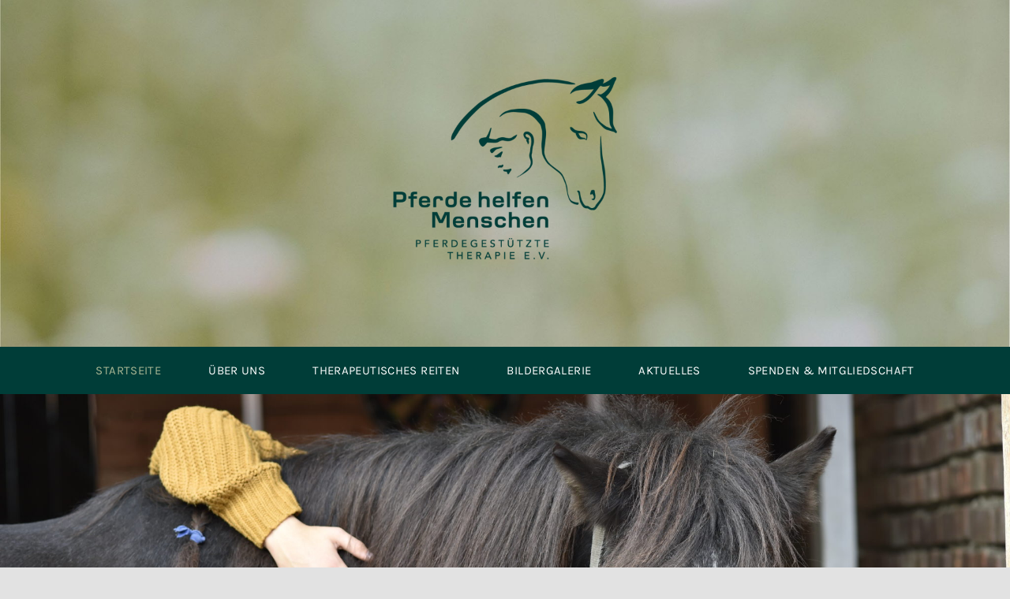

--- FILE ---
content_type: text/html; charset=UTF-8
request_url: https://www.pferdehelfenmenschen.de/
body_size: 9563
content:
<!DOCTYPE html>
<html class="avada-html-layout-wide avada-html-header-position-top avada-is-100-percent-template" lang="de">
<head>
	<meta http-equiv="X-UA-Compatible" content="IE=edge" />
	<meta http-equiv="Content-Type" content="text/html; charset=utf-8"/>
	<meta name="viewport" content="width=device-width, initial-scale=1" />
	<meta name='robots' content='index, follow, max-image-preview:large, max-snippet:-1, max-video-preview:-1' />

	<!-- This site is optimized with the Yoast SEO plugin v21.6 - https://yoast.com/wordpress/plugins/seo/ -->
	<title>Startseite - Pferde helfen Menschen - Pferdegestützte Therapie e.V.</title>
	<link rel="canonical" href="https://www.pferdehelfenmenschen.de/" />
	<meta property="og:locale" content="de_DE" />
	<meta property="og:type" content="website" />
	<meta property="og:title" content="Startseite - Pferde helfen Menschen - Pferdegestützte Therapie e.V." />
	<meta property="og:url" content="https://www.pferdehelfenmenschen.de/" />
	<meta property="og:site_name" content="Pferde helfen Menschen - Pferdegestützte Therapie e.V." />
	<meta property="article:modified_time" content="2025-12-01T09:05:38+00:00" />
	<script type="application/ld+json" class="yoast-schema-graph">{"@context":"https://schema.org","@graph":[{"@type":"WebPage","@id":"https://www.pferdehelfenmenschen.de/","url":"https://www.pferdehelfenmenschen.de/","name":"Startseite - Pferde helfen Menschen - Pferdegestützte Therapie e.V.","isPartOf":{"@id":"https://www.pferdehelfenmenschen.de/#website"},"datePublished":"2023-04-12T21:05:37+00:00","dateModified":"2025-12-01T09:05:38+00:00","breadcrumb":{"@id":"https://www.pferdehelfenmenschen.de/#breadcrumb"},"inLanguage":"de","potentialAction":[{"@type":"ReadAction","target":["https://www.pferdehelfenmenschen.de/"]}]},{"@type":"BreadcrumbList","@id":"https://www.pferdehelfenmenschen.de/#breadcrumb","itemListElement":[{"@type":"ListItem","position":1,"name":"Startseite"}]},{"@type":"WebSite","@id":"https://www.pferdehelfenmenschen.de/#website","url":"https://www.pferdehelfenmenschen.de/","name":"Pferde helfen Menschen - Pferdegestützte Therapie e.V.","description":"","potentialAction":[{"@type":"SearchAction","target":{"@type":"EntryPoint","urlTemplate":"https://www.pferdehelfenmenschen.de/?s={search_term_string}"},"query-input":"required name=search_term_string"}],"inLanguage":"de"}]}</script>
	<!-- / Yoast SEO plugin. -->


<link rel="alternate" type="application/rss+xml" title="Pferde helfen Menschen - Pferdegestützte Therapie e.V. &raquo; Feed" href="https://www.pferdehelfenmenschen.de/feed/" />
<link rel="alternate" type="application/rss+xml" title="Pferde helfen Menschen - Pferdegestützte Therapie e.V. &raquo; Kommentar-Feed" href="https://www.pferdehelfenmenschen.de/comments/feed/" />
					<link rel="shortcut icon" href="https://www.pferdehelfenmenschen.de/wp-content/uploads/Favicon.png" type="image/x-icon" />
		
		
		
				<link rel='stylesheet' id='child-style-css' href='https://www.pferdehelfenmenschen.de/wp-content/themes/Avada-Child-Theme/style.css?ver=6.4.7' type='text/css' media='all' />
<link rel='stylesheet' id='fusion-dynamic-css-css' href='https://www.pferdehelfenmenschen.de/wp-content/uploads/fusion-styles/5d88edaf0bc93a4e8920e32fe721295d.min.css?ver=3.9.2' type='text/css' media='all' />
<link rel="https://api.w.org/" href="https://www.pferdehelfenmenschen.de/wp-json/" /><link rel="alternate" type="application/json" href="https://www.pferdehelfenmenschen.de/wp-json/wp/v2/pages/826" /><link rel="EditURI" type="application/rsd+xml" title="RSD" href="https://www.pferdehelfenmenschen.de/xmlrpc.php?rsd" />
<meta name="generator" content="WordPress 6.4.7" />
<link rel='shortlink' href='https://www.pferdehelfenmenschen.de/' />
<link rel="alternate" type="application/json+oembed" href="https://www.pferdehelfenmenschen.de/wp-json/oembed/1.0/embed?url=https%3A%2F%2Fwww.pferdehelfenmenschen.de%2F" />
<link rel="alternate" type="text/xml+oembed" href="https://www.pferdehelfenmenschen.de/wp-json/oembed/1.0/embed?url=https%3A%2F%2Fwww.pferdehelfenmenschen.de%2F&#038;format=xml" />
<link rel="preload" href="https://www.pferdehelfenmenschen.de/wp-content/themes/Avada/includes/lib/assets/fonts/icomoon/awb-icons.woff" as="font" type="font/woff" crossorigin><link rel="preload" href="//www.pferdehelfenmenschen.de/wp-content/themes/Avada/includes/lib/assets/fonts/fontawesome/webfonts/fa-brands-400.woff2" as="font" type="font/woff2" crossorigin><link rel="preload" href="//www.pferdehelfenmenschen.de/wp-content/themes/Avada/includes/lib/assets/fonts/fontawesome/webfonts/fa-regular-400.woff2" as="font" type="font/woff2" crossorigin><link rel="preload" href="//www.pferdehelfenmenschen.de/wp-content/themes/Avada/includes/lib/assets/fonts/fontawesome/webfonts/fa-solid-900.woff2" as="font" type="font/woff2" crossorigin><link rel="preload" href="https://www.pferdehelfenmenschen.de/wp-content/uploads/fusion-icons/Avada-Winery-v1.0/fonts/Avada-Winery.ttf?w6zom3" as="font" type="font/ttf" crossorigin><style type="text/css" id="css-fb-visibility">@media screen and (max-width: 640px){.fusion-no-small-visibility{display:none !important;}body .sm-text-align-center{text-align:center !important;}body .sm-text-align-left{text-align:left !important;}body .sm-text-align-right{text-align:right !important;}body .sm-flex-align-center{justify-content:center !important;}body .sm-flex-align-flex-start{justify-content:flex-start !important;}body .sm-flex-align-flex-end{justify-content:flex-end !important;}body .sm-mx-auto{margin-left:auto !important;margin-right:auto !important;}body .sm-ml-auto{margin-left:auto !important;}body .sm-mr-auto{margin-right:auto !important;}body .fusion-absolute-position-small{position:absolute;top:auto;width:100%;}.awb-sticky.awb-sticky-small{ position: sticky; top: var(--awb-sticky-offset,0); }}@media screen and (min-width: 641px) and (max-width: 1024px){.fusion-no-medium-visibility{display:none !important;}body .md-text-align-center{text-align:center !important;}body .md-text-align-left{text-align:left !important;}body .md-text-align-right{text-align:right !important;}body .md-flex-align-center{justify-content:center !important;}body .md-flex-align-flex-start{justify-content:flex-start !important;}body .md-flex-align-flex-end{justify-content:flex-end !important;}body .md-mx-auto{margin-left:auto !important;margin-right:auto !important;}body .md-ml-auto{margin-left:auto !important;}body .md-mr-auto{margin-right:auto !important;}body .fusion-absolute-position-medium{position:absolute;top:auto;width:100%;}.awb-sticky.awb-sticky-medium{ position: sticky; top: var(--awb-sticky-offset,0); }}@media screen and (min-width: 1025px){.fusion-no-large-visibility{display:none !important;}body .lg-text-align-center{text-align:center !important;}body .lg-text-align-left{text-align:left !important;}body .lg-text-align-right{text-align:right !important;}body .lg-flex-align-center{justify-content:center !important;}body .lg-flex-align-flex-start{justify-content:flex-start !important;}body .lg-flex-align-flex-end{justify-content:flex-end !important;}body .lg-mx-auto{margin-left:auto !important;margin-right:auto !important;}body .lg-ml-auto{margin-left:auto !important;}body .lg-mr-auto{margin-right:auto !important;}body .fusion-absolute-position-large{position:absolute;top:auto;width:100%;}.awb-sticky.awb-sticky-large{ position: sticky; top: var(--awb-sticky-offset,0); }}</style><style type="text/css">.recentcomments a{display:inline !important;padding:0 !important;margin:0 !important;}</style>		<script type="text/javascript">
			var doc = document.documentElement;
			doc.setAttribute( 'data-useragent', navigator.userAgent );
		</script>
		
	</head>

<body class="home page-template page-template-100-width page-template-100-width-php page page-id-826 fusion-image-hovers fusion-pagination-sizing fusion-button_type-flat fusion-button_span-no fusion-button_gradient-linear avada-image-rollover-circle-yes avada-image-rollover-no fusion-body ltr fusion-sticky-header no-tablet-sticky-header no-mobile-sticky-header no-mobile-slidingbar no-mobile-totop fusion-disable-outline fusion-sub-menu-fade mobile-logo-pos-left layout-wide-mode avada-has-boxed-modal-shadow- layout-scroll-offset-full avada-has-zero-margin-offset-top fusion-top-header menu-text-align-center mobile-menu-design-classic fusion-show-pagination-text fusion-header-layout-v3 avada-responsive avada-footer-fx-none avada-menu-highlight-style-bar fusion-search-form-clean fusion-main-menu-search-overlay fusion-avatar-circle avada-dropdown-styles avada-blog-layout-large avada-blog-archive-layout-large avada-header-shadow-no avada-menu-icon-position-left avada-has-megamenu-shadow avada-has-main-nav-search-icon avada-has-breadcrumb-mobile-hidden avada-has-titlebar-hide avada-header-border-color-full-transparent avada-has-transparent-timeline_color avada-has-pagination-width_height avada-flyout-menu-direction-fade avada-ec-views-v1" data-awb-post-id="826">
		<a class="skip-link screen-reader-text" href="#content">Zum Inhalt springen</a>

	<div id="boxed-wrapper">
		
		<div id="wrapper" class="fusion-wrapper">
			<div id="home" style="position:relative;top:-1px;"></div>
												<div class="fusion-tb-header"><div class="fusion-fullwidth fullwidth-box fusion-builder-row-1 fusion-flex-container has-pattern-background has-mask-background fusion-parallax-none nonhundred-percent-fullwidth non-hundred-percent-height-scrolling lazyload" style="--awb-border-radius-top-left:0px;--awb-border-radius-top-right:0px;--awb-border-radius-bottom-right:0px;--awb-border-radius-bottom-left:0px;--awb-padding-top:20px;--awb-padding-bottom:20px;--awb-padding-top-small:15px;--awb-padding-bottom-small:15px;--awb-background-color:var(--awb-color6);--awb-background-size:cover;" data-bg="https://www.pferdehelfenmenschen.de/wp-content/uploads/hintergrund.jpg" ><div class="fusion-builder-row fusion-row fusion-flex-align-items-center fusion-flex-justify-content-center" style="max-width:1248px;margin-left: calc(-4% / 2 );margin-right: calc(-4% / 2 );"><div class="fusion-layout-column fusion_builder_column fusion-builder-column-0 fusion-flex-column fusion-no-small-visibility" style="--awb-bg-size:cover;--awb-width-large:8%;--awb-margin-top-large:0px;--awb-spacing-right-large:24%;--awb-margin-bottom-large:0px;--awb-spacing-left-large:24%;--awb-width-medium:8%;--awb-order-medium:0;--awb-spacing-right-medium:24%;--awb-spacing-left-medium:24%;--awb-width-small:100%;--awb-order-small:0;--awb-spacing-right-small:1.92%;--awb-spacing-left-small:1.92%;"><div class="fusion-column-wrapper fusion-column-has-shadow fusion-flex-justify-content-flex-start fusion-content-layout-column"></div></div><div class="fusion-layout-column fusion_builder_column fusion-builder-column-1 fusion-flex-column" style="--awb-bg-size:cover;--awb-width-large:84%;--awb-margin-top-large:0px;--awb-spacing-right-large:2.2857142857143%;--awb-margin-bottom-large:0px;--awb-spacing-left-large:2.2857142857143%;--awb-width-medium:84%;--awb-order-medium:0;--awb-spacing-right-medium:2.2857142857143%;--awb-spacing-left-medium:2.2857142857143%;--awb-width-small:60%;--awb-order-small:1;--awb-spacing-right-small:3.2%;--awb-spacing-left-small:3.2%;"><div class="fusion-column-wrapper fusion-column-has-shadow fusion-flex-justify-content-flex-start fusion-content-layout-column"><div class="fusion-image-element sm-text-align-left" style="text-align:center;--awb-max-width:400px;--awb-caption-title-size:var(--h2_typography-font-size);--awb-caption-title-transform:var(--h2_typography-text-transform);--awb-caption-title-line-height:var(--h2_typography-line-height);--awb-caption-title-letter-spacing:var(--h2_typography-letter-spacing);"><span class=" fusion-imageframe imageframe-none imageframe-1 hover-type-none"><a class="fusion-no-lightbox" href="https://www.pferdehelfenmenschen.de/" target="_self" aria-label="PferdeHelfenMenschen_Logo_Dunkelgruen_web"><img fetchpriority="high" decoding="async" width="1241" height="1241" src="https://www.pferdehelfenmenschen.de/wp-content/uploads/PferdeHelfenMenschen_Logo_Dunkelgruen_web.png" alt class="img-responsive wp-image-749 disable-lazyload" srcset="https://www.pferdehelfenmenschen.de/wp-content/uploads/PferdeHelfenMenschen_Logo_Dunkelgruen_web-200x200.png 200w, https://www.pferdehelfenmenschen.de/wp-content/uploads/PferdeHelfenMenschen_Logo_Dunkelgruen_web-400x400.png 400w, https://www.pferdehelfenmenschen.de/wp-content/uploads/PferdeHelfenMenschen_Logo_Dunkelgruen_web-600x600.png 600w, https://www.pferdehelfenmenschen.de/wp-content/uploads/PferdeHelfenMenschen_Logo_Dunkelgruen_web-800x800.png 800w, https://www.pferdehelfenmenschen.de/wp-content/uploads/PferdeHelfenMenschen_Logo_Dunkelgruen_web-1200x1200.png 1200w, https://www.pferdehelfenmenschen.de/wp-content/uploads/PferdeHelfenMenschen_Logo_Dunkelgruen_web.png 1241w" sizes="(max-width: 640px) 100vw, 1200px" /></a></span></div></div></div><div class="fusion-layout-column fusion_builder_column fusion-builder-column-2 fusion_builder_column_1_1 1_1 fusion-flex-column fusion-no-medium-visibility fusion-no-large-visibility" style="--awb-bg-size:cover;--awb-width-large:100%;--awb-margin-top-large:0px;--awb-spacing-right-large:1.92%;--awb-margin-bottom-large:0px;--awb-spacing-left-large:1.92%;--awb-width-medium:100%;--awb-order-medium:0;--awb-spacing-right-medium:1.92%;--awb-spacing-left-medium:1.92%;--awb-width-small:40%;--awb-order-small:3;--awb-spacing-right-small:4.8%;--awb-spacing-left-small:4.8%;"><div class="fusion-column-wrapper fusion-column-has-shadow fusion-flex-justify-content-flex-start fusion-content-layout-column"><nav class="awb-menu awb-menu_row awb-menu_em-hover mobile-mode-collapse-to-button awb-menu_icons-left awb-menu_dc-no mobile-trigger-fullwidth-off awb-menu_mobile-toggle awb-menu_indent-left mobile-size-full-absolute loading mega-menu-loading awb-menu_desktop awb-menu_dropdown awb-menu_expand-right awb-menu_transition-fade" style="--awb-font-size:15px;--awb-margin-top:60px;--awb-text-transform:var(--awb-typography3-text-transform);--awb-gap:60px;--awb-justify-content:center;--awb-color:var(--awb-color1);--awb-letter-spacing:0.025em;--awb-active-color:var(--awb-color4);--awb-submenu-color:var(--awb-color1);--awb-submenu-bg:var(--awb-color8);--awb-submenu-active-bg:var(--awb-color6);--awb-submenu-active-color:var(--awb-color4);--awb-submenu-font-size:13px;--awb-submenu-text-transform:uppercase;--awb-main-justify-content:flex-start;--awb-mobile-nav-button-align-hor:flex-end;--awb-mobile-bg:var(--awb-color8);--awb-mobile-color:var(--awb-color1);--awb-mobile-active-bg:var(--awb-color4);--awb-mobile-active-color:var(--awb-color1);--awb-mobile-trigger-font-size:28px;--awb-mobile-trigger-color:var(--awb-color1);--awb-mobile-trigger-background-color:rgba(255,255,255,0);--awb-mobile-nav-trigger-bottom-margin:35px;--awb-mobile-justify:flex-start;--awb-mobile-caret-left:auto;--awb-mobile-caret-right:0;--awb-fusion-font-family-typography:var(--awb-typography3-font-family);--awb-fusion-font-weight-typography:var(--awb-typography3-font-weight);--awb-fusion-font-style-typography:var(--awb-typography3-font-style);--awb-fusion-font-family-submenu-typography:inherit;--awb-fusion-font-style-submenu-typography:normal;--awb-fusion-font-weight-submenu-typography:400;--awb-fusion-font-family-mobile-typography:inherit;--awb-fusion-font-style-mobile-typography:normal;--awb-fusion-font-weight-mobile-typography:400;" aria-label="Menu" data-breakpoint="640" data-count="0" data-transition-type="fade" data-transition-time="300"><button type="button" class="awb-menu__m-toggle awb-menu__m-toggle_no-text" aria-expanded="false" aria-controls="menu-hauptmenu"><span class="awb-menu__m-toggle-inner"><span class="collapsed-nav-text"><span class="screen-reader-text">Toggle Navigation</span></span><span class="awb-menu__m-collapse-icon awb-menu__m-collapse-icon_no-text"><span class="awb-menu__m-collapse-icon-open awb-menu__m-collapse-icon-open_no-text winerybars-solid"></span><span class="awb-menu__m-collapse-icon-close awb-menu__m-collapse-icon-close_no-text winerytimes-solid"></span></span></span></button><ul id="menu-hauptmenu" class="fusion-menu awb-menu__main-ul awb-menu__main-ul_row"><li  id="menu-item-828"  class="menu-item menu-item-type-post_type menu-item-object-page menu-item-home current-menu-item page_item page-item-826 current_page_item menu-item-828 awb-menu__li awb-menu__main-li awb-menu__main-li_regular"  data-item-id="828"><span class="awb-menu__main-background-default awb-menu__main-background-default_fade"></span><span class="awb-menu__main-background-active awb-menu__main-background-active_fade"></span><a  href="https://www.pferdehelfenmenschen.de/" class="awb-menu__main-a awb-menu__main-a_regular"><span class="menu-text">Startseite</span></a></li><li  id="menu-item-856"  class="menu-item menu-item-type-post_type menu-item-object-page menu-item-has-children menu-item-856 awb-menu__li awb-menu__main-li awb-menu__main-li_regular"  data-item-id="856"><span class="awb-menu__main-background-default awb-menu__main-background-default_fade"></span><span class="awb-menu__main-background-active awb-menu__main-background-active_fade"></span><a  href="https://www.pferdehelfenmenschen.de/ueber-uns/" class="awb-menu__main-a awb-menu__main-a_regular"><span class="menu-text">Über uns</span><span class="awb-menu__open-nav-submenu-hover"></span></a><button type="button" aria-label="Open submenu of Über uns" aria-expanded="false" class="awb-menu__open-nav-submenu_mobile awb-menu__open-nav-submenu_main"></button><ul class="awb-menu__sub-ul awb-menu__sub-ul_main"><li  id="menu-item-916"  class="menu-item menu-item-type-custom menu-item-object-custom menu-item-916 awb-menu__li awb-menu__sub-li" ><a  href="https://www.pferdehelfenmenschen.de/ueber-uns/#verein" class="awb-menu__sub-a"><span>Der Verein</span></a></li><li  id="menu-item-917"  class="menu-item menu-item-type-custom menu-item-object-custom menu-item-917 awb-menu__li awb-menu__sub-li" ><a  href="https://www.pferdehelfenmenschen.de/ueber-uns/#vorstandschaft" class="awb-menu__sub-a"><span>Vorstandschaft</span></a></li><li  id="menu-item-918"  class="menu-item menu-item-type-custom menu-item-object-custom menu-item-918 awb-menu__li awb-menu__sub-li" ><a  href="https://www.pferdehelfenmenschen.de/ueber-uns/#therapeuten" class="awb-menu__sub-a"><span>Therapeuten</span></a></li></ul></li><li  id="menu-item-790"  class="menu-item menu-item-type-post_type menu-item-object-page menu-item-has-children menu-item-790 awb-menu__li awb-menu__main-li awb-menu__main-li_regular"  data-item-id="790"><span class="awb-menu__main-background-default awb-menu__main-background-default_fade"></span><span class="awb-menu__main-background-active awb-menu__main-background-active_fade"></span><a  href="https://www.pferdehelfenmenschen.de/therapeutisches-reiten/" class="awb-menu__main-a awb-menu__main-a_regular"><span class="menu-text">Therapeutisches Reiten</span><span class="awb-menu__open-nav-submenu-hover"></span></a><button type="button" aria-label="Open submenu of Therapeutisches Reiten" aria-expanded="false" class="awb-menu__open-nav-submenu_mobile awb-menu__open-nav-submenu_main"></button><ul class="awb-menu__sub-ul awb-menu__sub-ul_main"><li  id="menu-item-919"  class="menu-item menu-item-type-custom menu-item-object-custom menu-item-919 awb-menu__li awb-menu__sub-li" ><a  href="https://www.pferdehelfenmenschen.de/therapeutisches-reiten/#hippotherapie" class="awb-menu__sub-a"><span>Hippotherapie</span></a></li><li  id="menu-item-920"  class="menu-item menu-item-type-custom menu-item-object-custom menu-item-920 awb-menu__li awb-menu__sub-li" ><a  href="https://www.pferdehelfenmenschen.de/therapeutisches-reiten/#voltigieren" class="awb-menu__sub-a"><span>Heilpädagogisches Reiten und Voltigieren</span></a></li><li  id="menu-item-921"  class="menu-item menu-item-type-custom menu-item-object-custom menu-item-921 awb-menu__li awb-menu__sub-li" ><a  href="https://www.pferdehelfenmenschen.de/therapeutisches-reiten/#begleiten-mit-pferd" class="awb-menu__sub-a"><span>Heilpädagogisches Begleiten mit dem Pferd</span></a></li><li  id="menu-item-922"  class="menu-item menu-item-type-custom menu-item-object-custom menu-item-922 awb-menu__li awb-menu__sub-li" ><a  href="https://www.pferdehelfenmenschen.de/therapeutisches-reiten/#behindertenreitsport" class="awb-menu__sub-a"><span>Behindertenreitsport</span></a></li></ul></li><li  id="menu-item-789"  class="menu-item menu-item-type-post_type menu-item-object-page menu-item-789 awb-menu__li awb-menu__main-li awb-menu__main-li_regular"  data-item-id="789"><span class="awb-menu__main-background-default awb-menu__main-background-default_fade"></span><span class="awb-menu__main-background-active awb-menu__main-background-active_fade"></span><a  href="https://www.pferdehelfenmenschen.de/bildergalerie/" class="awb-menu__main-a awb-menu__main-a_regular"><span class="menu-text">Bildergalerie</span></a></li><li  id="menu-item-1009"  class="menu-item menu-item-type-post_type menu-item-object-page menu-item-has-children menu-item-1009 awb-menu__li awb-menu__main-li awb-menu__main-li_regular"  data-item-id="1009"><span class="awb-menu__main-background-default awb-menu__main-background-default_fade"></span><span class="awb-menu__main-background-active awb-menu__main-background-active_fade"></span><a  href="https://www.pferdehelfenmenschen.de/aktuelles/" class="awb-menu__main-a awb-menu__main-a_regular"><span class="menu-text">Aktuelles</span><span class="awb-menu__open-nav-submenu-hover"></span></a><button type="button" aria-label="Open submenu of Aktuelles" aria-expanded="false" class="awb-menu__open-nav-submenu_mobile awb-menu__open-nav-submenu_main"></button><ul class="awb-menu__sub-ul awb-menu__sub-ul_main"><li  id="menu-item-1010"  class="menu-item menu-item-type-taxonomy menu-item-object-category menu-item-1010 awb-menu__li awb-menu__sub-li" ><a  href="https://www.pferdehelfenmenschen.de/kategorie/allgemein/" class="awb-menu__sub-a"><span>Allgemein</span></a></li><li  id="menu-item-1011"  class="menu-item menu-item-type-taxonomy menu-item-object-category menu-item-1011 awb-menu__li awb-menu__sub-li" ><a  href="https://www.pferdehelfenmenschen.de/kategorie/presse/" class="awb-menu__sub-a"><span>Presse</span></a></li><li  id="menu-item-1012"  class="menu-item menu-item-type-taxonomy menu-item-object-category menu-item-1012 awb-menu__li awb-menu__sub-li" ><a  href="https://www.pferdehelfenmenschen.de/kategorie/projekte/" class="awb-menu__sub-a"><span>Projekte</span></a></li></ul></li><li  id="menu-item-798"  class="menu-item menu-item-type-post_type menu-item-object-page menu-item-798 awb-menu__li awb-menu__main-li awb-menu__main-li_regular"  data-item-id="798"><span class="awb-menu__main-background-default awb-menu__main-background-default_fade"></span><span class="awb-menu__main-background-active awb-menu__main-background-active_fade"></span><a  href="https://www.pferdehelfenmenschen.de/spenden-mitgliedschaft/" class="awb-menu__main-a awb-menu__main-a_regular"><span class="menu-text">Spenden &#038; Mitgliedschaft</span></a></li></ul></nav></div></div><div class="fusion-layout-column fusion_builder_column fusion-builder-column-3 fusion-flex-column fusion-no-small-visibility" style="--awb-bg-size:cover;--awb-width-large:8%;--awb-margin-top-large:0px;--awb-spacing-right-large:24%;--awb-margin-bottom-large:0px;--awb-spacing-left-large:24%;--awb-width-medium:8%;--awb-order-medium:0;--awb-spacing-right-medium:24%;--awb-spacing-left-medium:24%;--awb-width-small:100%;--awb-order-small:0;--awb-spacing-right-small:1.92%;--awb-spacing-left-small:1.92%;"><div class="fusion-column-wrapper fusion-column-has-shadow fusion-flex-justify-content-flex-start fusion-content-layout-column"></div></div></div></div><div class="fusion-fullwidth fullwidth-box fusion-builder-row-2 fusion-flex-container has-pattern-background has-mask-background nonhundred-percent-fullwidth non-hundred-percent-height-scrolling fusion-no-small-visibility fusion-custom-z-index" style="--awb-border-radius-top-left:0px;--awb-border-radius-top-right:0px;--awb-border-radius-bottom-right:0px;--awb-border-radius-bottom-left:0px;--awb-z-index:509;--awb-background-color:var(--awb-color8);" ><div class="fusion-builder-row fusion-row fusion-flex-align-items-flex-start" style="max-width:1248px;margin-left: calc(-4% / 2 );margin-right: calc(-4% / 2 );"><div class="fusion-layout-column fusion_builder_column fusion-builder-column-4 fusion_builder_column_1_1 1_1 fusion-flex-column" style="--awb-bg-size:cover;--awb-width-large:100%;--awb-margin-top-large:0px;--awb-spacing-right-large:1.92%;--awb-margin-bottom-large:0px;--awb-spacing-left-large:1.92%;--awb-width-medium:100%;--awb-order-medium:0;--awb-spacing-right-medium:1.92%;--awb-spacing-left-medium:1.92%;--awb-width-small:100%;--awb-order-small:0;--awb-spacing-right-small:1.92%;--awb-spacing-left-small:1.92%;"><div class="fusion-column-wrapper fusion-column-has-shadow fusion-flex-justify-content-flex-start fusion-content-layout-column"><nav class="awb-menu awb-menu_row awb-menu_em-hover mobile-mode-collapse-to-button awb-menu_icons-left awb-menu_dc-no mobile-trigger-fullwidth-off awb-menu_mobile-toggle awb-menu_indent-left mobile-size-full-absolute loading mega-menu-loading awb-menu_desktop awb-menu_dropdown awb-menu_expand-right awb-menu_transition-fade" style="--awb-font-size:15px;--awb-text-transform:var(--awb-typography3-text-transform);--awb-gap:60px;--awb-justify-content:center;--awb-color:var(--awb-color1);--awb-letter-spacing:0.025em;--awb-active-color:var(--awb-color4);--awb-submenu-color:var(--awb-color1);--awb-submenu-bg:var(--awb-color8);--awb-submenu-active-bg:var(--awb-color8);--awb-submenu-active-color:var(--awb-color4);--awb-submenu-font-size:13px;--awb-submenu-text-transform:uppercase;--awb-main-justify-content:flex-start;--awb-mobile-nav-button-align-hor:flex-end;--awb-mobile-bg:var(--awb-color8);--awb-mobile-color:var(--awb-color1);--awb-mobile-active-bg:var(--awb-color4);--awb-mobile-active-color:var(--awb-color1);--awb-mobile-trigger-font-size:22px;--awb-trigger-padding-top:40px;--awb-trigger-padding-bottom:40px;--awb-mobile-trigger-color:var(--awb-color1);--awb-mobile-trigger-background-color:rgba(255,255,255,0);--awb-mobile-justify:flex-start;--awb-mobile-caret-left:auto;--awb-mobile-caret-right:0;--awb-fusion-font-family-typography:var(--awb-typography3-font-family);--awb-fusion-font-weight-typography:var(--awb-typography3-font-weight);--awb-fusion-font-style-typography:var(--awb-typography3-font-style);--awb-fusion-font-family-submenu-typography:inherit;--awb-fusion-font-style-submenu-typography:normal;--awb-fusion-font-weight-submenu-typography:400;--awb-fusion-font-family-mobile-typography:inherit;--awb-fusion-font-style-mobile-typography:normal;--awb-fusion-font-weight-mobile-typography:400;" aria-label="Menu" data-breakpoint="640" data-count="1" data-transition-type="fade" data-transition-time="300"><button type="button" class="awb-menu__m-toggle awb-menu__m-toggle_no-text" aria-expanded="false" aria-controls="menu-hauptmenu"><span class="awb-menu__m-toggle-inner"><span class="collapsed-nav-text"><span class="screen-reader-text">Toggle Navigation</span></span><span class="awb-menu__m-collapse-icon awb-menu__m-collapse-icon_no-text"><span class="awb-menu__m-collapse-icon-open awb-menu__m-collapse-icon-open_no-text winerybars-solid"></span><span class="awb-menu__m-collapse-icon-close awb-menu__m-collapse-icon-close_no-text winerytimes-solid"></span></span></span></button><ul id="menu-hauptmenu-1" class="fusion-menu awb-menu__main-ul awb-menu__main-ul_row"><li   class="menu-item menu-item-type-post_type menu-item-object-page menu-item-home current-menu-item page_item page-item-826 current_page_item menu-item-828 awb-menu__li awb-menu__main-li awb-menu__main-li_regular"  data-item-id="828"><span class="awb-menu__main-background-default awb-menu__main-background-default_fade"></span><span class="awb-menu__main-background-active awb-menu__main-background-active_fade"></span><a  href="https://www.pferdehelfenmenschen.de/" class="awb-menu__main-a awb-menu__main-a_regular"><span class="menu-text">Startseite</span></a></li><li   class="menu-item menu-item-type-post_type menu-item-object-page menu-item-has-children menu-item-856 awb-menu__li awb-menu__main-li awb-menu__main-li_regular"  data-item-id="856"><span class="awb-menu__main-background-default awb-menu__main-background-default_fade"></span><span class="awb-menu__main-background-active awb-menu__main-background-active_fade"></span><a  href="https://www.pferdehelfenmenschen.de/ueber-uns/" class="awb-menu__main-a awb-menu__main-a_regular"><span class="menu-text">Über uns</span><span class="awb-menu__open-nav-submenu-hover"></span></a><button type="button" aria-label="Open submenu of Über uns" aria-expanded="false" class="awb-menu__open-nav-submenu_mobile awb-menu__open-nav-submenu_main"></button><ul class="awb-menu__sub-ul awb-menu__sub-ul_main"><li   class="menu-item menu-item-type-custom menu-item-object-custom menu-item-916 awb-menu__li awb-menu__sub-li" ><a  href="https://www.pferdehelfenmenschen.de/ueber-uns/#verein" class="awb-menu__sub-a"><span>Der Verein</span></a></li><li   class="menu-item menu-item-type-custom menu-item-object-custom menu-item-917 awb-menu__li awb-menu__sub-li" ><a  href="https://www.pferdehelfenmenschen.de/ueber-uns/#vorstandschaft" class="awb-menu__sub-a"><span>Vorstandschaft</span></a></li><li   class="menu-item menu-item-type-custom menu-item-object-custom menu-item-918 awb-menu__li awb-menu__sub-li" ><a  href="https://www.pferdehelfenmenschen.de/ueber-uns/#therapeuten" class="awb-menu__sub-a"><span>Therapeuten</span></a></li></ul></li><li   class="menu-item menu-item-type-post_type menu-item-object-page menu-item-has-children menu-item-790 awb-menu__li awb-menu__main-li awb-menu__main-li_regular"  data-item-id="790"><span class="awb-menu__main-background-default awb-menu__main-background-default_fade"></span><span class="awb-menu__main-background-active awb-menu__main-background-active_fade"></span><a  href="https://www.pferdehelfenmenschen.de/therapeutisches-reiten/" class="awb-menu__main-a awb-menu__main-a_regular"><span class="menu-text">Therapeutisches Reiten</span><span class="awb-menu__open-nav-submenu-hover"></span></a><button type="button" aria-label="Open submenu of Therapeutisches Reiten" aria-expanded="false" class="awb-menu__open-nav-submenu_mobile awb-menu__open-nav-submenu_main"></button><ul class="awb-menu__sub-ul awb-menu__sub-ul_main"><li   class="menu-item menu-item-type-custom menu-item-object-custom menu-item-919 awb-menu__li awb-menu__sub-li" ><a  href="https://www.pferdehelfenmenschen.de/therapeutisches-reiten/#hippotherapie" class="awb-menu__sub-a"><span>Hippotherapie</span></a></li><li   class="menu-item menu-item-type-custom menu-item-object-custom menu-item-920 awb-menu__li awb-menu__sub-li" ><a  href="https://www.pferdehelfenmenschen.de/therapeutisches-reiten/#voltigieren" class="awb-menu__sub-a"><span>Heilpädagogisches Reiten und Voltigieren</span></a></li><li   class="menu-item menu-item-type-custom menu-item-object-custom menu-item-921 awb-menu__li awb-menu__sub-li" ><a  href="https://www.pferdehelfenmenschen.de/therapeutisches-reiten/#begleiten-mit-pferd" class="awb-menu__sub-a"><span>Heilpädagogisches Begleiten mit dem Pferd</span></a></li><li   class="menu-item menu-item-type-custom menu-item-object-custom menu-item-922 awb-menu__li awb-menu__sub-li" ><a  href="https://www.pferdehelfenmenschen.de/therapeutisches-reiten/#behindertenreitsport" class="awb-menu__sub-a"><span>Behindertenreitsport</span></a></li></ul></li><li   class="menu-item menu-item-type-post_type menu-item-object-page menu-item-789 awb-menu__li awb-menu__main-li awb-menu__main-li_regular"  data-item-id="789"><span class="awb-menu__main-background-default awb-menu__main-background-default_fade"></span><span class="awb-menu__main-background-active awb-menu__main-background-active_fade"></span><a  href="https://www.pferdehelfenmenschen.de/bildergalerie/" class="awb-menu__main-a awb-menu__main-a_regular"><span class="menu-text">Bildergalerie</span></a></li><li   class="menu-item menu-item-type-post_type menu-item-object-page menu-item-has-children menu-item-1009 awb-menu__li awb-menu__main-li awb-menu__main-li_regular"  data-item-id="1009"><span class="awb-menu__main-background-default awb-menu__main-background-default_fade"></span><span class="awb-menu__main-background-active awb-menu__main-background-active_fade"></span><a  href="https://www.pferdehelfenmenschen.de/aktuelles/" class="awb-menu__main-a awb-menu__main-a_regular"><span class="menu-text">Aktuelles</span><span class="awb-menu__open-nav-submenu-hover"></span></a><button type="button" aria-label="Open submenu of Aktuelles" aria-expanded="false" class="awb-menu__open-nav-submenu_mobile awb-menu__open-nav-submenu_main"></button><ul class="awb-menu__sub-ul awb-menu__sub-ul_main"><li   class="menu-item menu-item-type-taxonomy menu-item-object-category menu-item-1010 awb-menu__li awb-menu__sub-li" ><a  href="https://www.pferdehelfenmenschen.de/kategorie/allgemein/" class="awb-menu__sub-a"><span>Allgemein</span></a></li><li   class="menu-item menu-item-type-taxonomy menu-item-object-category menu-item-1011 awb-menu__li awb-menu__sub-li" ><a  href="https://www.pferdehelfenmenschen.de/kategorie/presse/" class="awb-menu__sub-a"><span>Presse</span></a></li><li   class="menu-item menu-item-type-taxonomy menu-item-object-category menu-item-1012 awb-menu__li awb-menu__sub-li" ><a  href="https://www.pferdehelfenmenschen.de/kategorie/projekte/" class="awb-menu__sub-a"><span>Projekte</span></a></li></ul></li><li   class="menu-item menu-item-type-post_type menu-item-object-page menu-item-798 awb-menu__li awb-menu__main-li awb-menu__main-li_regular"  data-item-id="798"><span class="awb-menu__main-background-default awb-menu__main-background-default_fade"></span><span class="awb-menu__main-background-active awb-menu__main-background-active_fade"></span><a  href="https://www.pferdehelfenmenschen.de/spenden-mitgliedschaft/" class="awb-menu__main-a awb-menu__main-a_regular"><span class="menu-text">Spenden &#038; Mitgliedschaft</span></a></li></ul></nav></div></div></div></div>
</div>		<div id="sliders-container" class="fusion-slider-visibility">
					</div>
											
			
						<main id="main" class="clearfix width-100">
				<div class="fusion-row" style="max-width:100%;">
<section id="content" class="full-width">
					<div id="post-826" class="post-826 page type-page status-publish hentry">
			<span class="entry-title rich-snippet-hidden">Startseite</span><span class="vcard rich-snippet-hidden"><span class="fn"><a href="https://www.pferdehelfenmenschen.de/author/wordpresswiesenadmin/" title="Beiträge von Wordpresswiese" rel="author">Wordpresswiese</a></span></span><span class="updated rich-snippet-hidden">2025-12-01T10:05:38+01:00</span>						<div class="post-content">
				<div class="fusion-fullwidth fullwidth-box fusion-builder-row-3 fusion-flex-container has-pattern-background has-mask-background fusion-parallax-none nonhundred-percent-fullwidth non-hundred-percent-height-scrolling lazyload fusion-custom-z-index" style="--awb-border-radius-top-left:0px;--awb-border-radius-top-right:0px;--awb-border-radius-bottom-right:0px;--awb-border-radius-bottom-left:0px;--awb-z-index:0;--awb-padding-top:210px;--awb-padding-bottom:210px;--awb-padding-top-small:80px;--awb-padding-bottom-small:80px;--awb-background-size:cover;" data-bg="https://www.pferdehelfenmenschen.de/wp-content/uploads/Sorgen-teilen.jpg" ><div class="fusion-builder-row fusion-row fusion-flex-align-items-flex-start fusion-flex-justify-content-center" style="max-width:1248px;margin-left: calc(-4% / 2 );margin-right: calc(-4% / 2 );"><div class="fusion-layout-column fusion_builder_column fusion-builder-column-5 fusion_builder_column_1_1 1_1 fusion-flex-column" style="--awb-bg-size:cover;--awb-width-large:100%;--awb-margin-top-large:0px;--awb-spacing-right-large:0%;--awb-margin-bottom-large:20px;--awb-spacing-left-large:0%;--awb-width-medium:100%;--awb-order-medium:0;--awb-spacing-right-medium:0%;--awb-spacing-left-medium:0%;--awb-width-small:100%;--awb-order-small:0;--awb-spacing-right-small:1.92%;--awb-spacing-left-small:1.92%;"><div class="fusion-column-wrapper fusion-column-has-shadow fusion-flex-justify-content-flex-start fusion-content-layout-column"><div class="fusion-text fusion-text-1" style="--awb-content-alignment:center;--awb-font-size:22px;--awb-line-height:var(--awb-typography2-line-height);--awb-letter-spacing:var(--awb-typography2-letter-spacing);--awb-text-transform:var(--awb-typography2-text-transform);--awb-text-color:var(--awb-color1);--awb-text-font-family:var(--awb-typography2-font-family);--awb-text-font-weight:var(--awb-typography2-font-weight);--awb-text-font-style:var(--awb-typography2-font-style);"><p><strong>PFERDEGESTÜTZTE THERAPIE E.V.<br />
</strong></p>
</div><div class="fusion-title title fusion-title-1 fusion-sep-none fusion-title-center fusion-title-text fusion-title-size-one" style="--awb-text-color:var(--awb-color1);--awb-margin-top:-20px;--awb-margin-bottom:20px;--awb-font-size:80px;"><h1 class="title-heading-center" style="margin:0;font-size:1em;text-transform:none;line-height:1em;">Pferde helfen Menschen</h1></div></div></div><div class="fusion-layout-column fusion_builder_column fusion-builder-column-6 fusion-flex-column" style="--awb-bg-size:cover;--awb-box-shadow:0px 30px 38px 0px hsla(var(--awb-color3-h),var(--awb-color3-s),calc( var(--awb-color3-l) - 89% ),calc( var(--awb-color3-a) - 30% ));;--awb-width-large:18%;--awb-margin-top-large:0px;--awb-spacing-right-large:0%;--awb-margin-bottom-large:20px;--awb-spacing-left-large:0%;--awb-width-medium:25%;--awb-order-medium:0;--awb-spacing-right-medium:0%;--awb-spacing-left-medium:0%;--awb-width-small:100%;--awb-order-small:0;--awb-spacing-right-small:1.92%;--awb-spacing-left-small:1.92%;"><div class="fusion-column-wrapper fusion-column-has-shadow fusion-flex-justify-content-flex-start fusion-content-layout-column"><div style="text-align:center;"><a class="fusion-button button-flat button-xlarge button-default fusion-button-default button-1 fusion-button-span-yes fusion-button-default-type" style="--button_margin-right:20px;width:calc(100% - 20px);" target="_blank" rel="noopener noreferrer" href="https://www.pferdehelfenmenschen.de/wp-content/uploads/Flyer.pdf"><span class="fusion-button-text">Flyer ansehen</span><i class="fa-horse-head fas button-icon-right" aria-hidden="true"></i></a></div></div></div><div class="fusion-layout-column fusion_builder_column fusion-builder-column-7 fusion-flex-column" style="--awb-bg-size:cover;--awb-box-shadow:0px 30px 38px 0px hsla(var(--awb-color3-h),var(--awb-color3-s),calc( var(--awb-color3-l) - 89% ),calc( var(--awb-color3-a) - 30% ));;--awb-width-large:18%;--awb-margin-top-large:0px;--awb-spacing-right-large:0%;--awb-margin-bottom-large:20px;--awb-spacing-left-large:0%;--awb-width-medium:25%;--awb-order-medium:0;--awb-spacing-right-medium:0%;--awb-spacing-left-medium:0%;--awb-width-small:100%;--awb-order-small:0;--awb-spacing-right-small:1.92%;--awb-spacing-left-small:1.92%;"><div class="fusion-column-wrapper fusion-column-has-shadow fusion-flex-justify-content-flex-start fusion-content-layout-column"><div style="text-align:center;"><a class="fusion-button button-flat button-xlarge button-default fusion-button-default button-2 fusion-button-span-yes fusion-button-default-type" style="--button_margin-left:20px;width:calc(100% - 20px);" target="_self" href="https://www.pferdehelfenmenschen.de/spenden-mitgliedschaft/"><span class="fusion-button-text">Verein unterstützen</span><i class="fa-horse-head fas button-icon-right" aria-hidden="true"></i></a></div></div></div></div></div><div class="fusion-fullwidth fullwidth-box fusion-builder-row-4 fusion-flex-container nonhundred-percent-fullwidth non-hundred-percent-height-scrolling" style="--awb-border-radius-top-left:0px;--awb-border-radius-top-right:0px;--awb-border-radius-bottom-right:0px;--awb-border-radius-bottom-left:0px;--awb-padding-top:120px;--awb-padding-bottom:120px;" ><div class="fusion-builder-row fusion-row fusion-flex-align-items-center" style="max-width:1248px;margin-left: calc(-4% / 2 );margin-right: calc(-4% / 2 );"><div class="fusion-layout-column fusion_builder_column fusion-builder-column-8 fusion_builder_column_1_1 1_1 fusion-flex-column" style="--awb-padding-left-small:26px;--awb-bg-size:cover;--awb-width-large:100%;--awb-margin-top-large:0px;--awb-spacing-right-large:1.92%;--awb-margin-bottom-large:20px;--awb-spacing-left-large:1.92%;--awb-width-medium:100%;--awb-order-medium:0;--awb-spacing-right-medium:1.92%;--awb-spacing-left-medium:1.92%;--awb-width-small:100%;--awb-order-small:0;--awb-spacing-right-small:1.92%;--awb-spacing-left-small:1.92%;"><div class="fusion-column-wrapper fusion-column-has-shadow fusion-flex-justify-content-flex-start fusion-content-layout-column"><div class="fusion-title title fusion-title-2 fusion-sep-none fusion-title-center fusion-title-text fusion-title-size-one" style="--awb-text-color:var(--awb-color8);--awb-margin-top:-20px;--awb-margin-bottom:20px;--awb-font-size:40px;"><h1 class="title-heading-center sm-text-align-left" style="margin:0;font-size:1em;text-transform:none;line-height:1em;">Aus &#8222;Reiten für Behinderte&#8220; wird &#8222;Pferde helfen Menschen&#8220;</h1></div><div class="fusion-text fusion-text-2" style="--awb-content-alignment:left;--awb-font-size:var(--awb-typography2-font-size);--awb-line-height:var(--awb-typography2-line-height);--awb-letter-spacing:var(--awb-typography2-letter-spacing);--awb-text-transform:var(--awb-typography2-text-transform);--awb-text-color:var(--awb-color8);--awb-text-font-family:var(--awb-typography2-font-family);--awb-text-font-weight:var(--awb-typography2-font-weight);--awb-text-font-style:var(--awb-typography2-font-style);"><p style="text-align: center;">Das Wertvolle und Einzigartige an dieser Therapie<br />
ist die vorbehaltslose, nonverbale Kommunikation zwischen Pferd und Mensch!</p>
</div><div class="fusion-text fusion-text-3 sm-text-align-left"><p style="text-align: center;">Das Unmögliche möglich,<br />
das Schwierige leicht,<br />
das Leichte angenehm machen &#8230;</p>
</div></div></div></div></div><div class="fusion-fullwidth fullwidth-box fusion-builder-row-5 fusion-flex-container nonhundred-percent-fullwidth non-hundred-percent-height-scrolling" style="--awb-border-radius-top-left:0px;--awb-border-radius-top-right:0px;--awb-border-radius-bottom-right:0px;--awb-border-radius-bottom-left:0px;--awb-padding-top:120px;--awb-padding-bottom:120px;" ><div class="fusion-builder-row fusion-row fusion-flex-align-items-center" style="max-width:1248px;margin-left: calc(-4% / 2 );margin-right: calc(-4% / 2 );"><div class="fusion-layout-column fusion_builder_column fusion-builder-column-9 fusion_builder_column_2_3 2_3 fusion-flex-column" style="--awb-padding-left-small:26px;--awb-bg-size:cover;--awb-width-large:66.666666666667%;--awb-margin-top-large:0px;--awb-spacing-right-large:2.88%;--awb-margin-bottom-large:20px;--awb-spacing-left-large:2.88%;--awb-width-medium:66.666666666667%;--awb-order-medium:0;--awb-spacing-right-medium:2.88%;--awb-spacing-left-medium:2.88%;--awb-width-small:100%;--awb-order-small:0;--awb-spacing-right-small:1.92%;--awb-spacing-left-small:1.92%;"><div class="fusion-column-wrapper fusion-column-has-shadow fusion-flex-justify-content-flex-start fusion-content-layout-column"><div class="fusion-title title fusion-title-3 fusion-sep-none fusion-title-text fusion-title-size-one" style="--awb-text-color:var(--awb-color8);--awb-margin-top:-20px;--awb-margin-bottom:20px;--awb-font-size:40px;"><h1 class="title-heading-left" style="margin:0;font-size:1em;text-transform:none;line-height:1em;">Therapeutisches Reiten in Süd-Ost-Bayern</h1></div><div class="fusion-text fusion-text-4 sm-text-align-left"><p>Ein herzliches DANKESCHÖN! Wir möchten bei allen Menschen, die uns in der Vereinsarbeit unterstützt haben &#8222;Danke&#8220; sagen und ein herzliches &#8222;DANKESCHÖN&#8220; allen Mitgliedern und Spendern , ohne die unsere Arbeit nicht möglich wäre. Viele Menschen mit einer körperlichen, geistigen oder psychischen Einschränkung freuen sich, durch die finanzielle Unterstützung, regelmäßig an der Therapie teilnehmen zu können. Die Wirksamkeit dieser Therapie ist es, dass das Pferd die Einzigartigkeit des Menschen wahrnimmt und darauf reagiert.</p>
<p>Auf Grund der wohl angespannten politischen und wirtschaftlichen Lage können Unternehmen/ansässige Firmen im Moment wohl weniger spenden.</p>
<p>Diese Situation hat zur Folge, dass wir unser Ziel: finanziell allen Menschen den Zugang zur pferdegestützten Therapie zu ermöglichen, im Moment nicht nachkommen können.</p>
<p>Bitte spenden Sie&#8230;..unterstützen sie unseren Förderverein.</p>
<p>Wir freuen uns daher auch über <a href="https://www.pferdehelfenmenschen.de/spenden-mitgliedschaft/"><strong>jede Spende (egal wie klein oder groß, Einzelfall bezogen oder allgemein für alle)</strong></a>, die uns hilft Therapien für Menschen mit körperlichen, geistigen und psychischen Einschränkungen mit zu finanzieren. Es werden immer mehr Anträge gestellt, da die Betroffenen nicht voll im Arbeitsleben stehen können und Krankenkassen nicht bereit sind diese Form der therapeutischen Unterstützung zu finanzieren.</p>
<p>Vielleicht möchten Sie einen Vortrag zum Thema pferdegestützter Therapie, oder unsere Präsenz auf ihrer Veranstaltung wie z.B. Weihnachtsmarkt/Kreativmarkt/Sommerfest u.v.m.</p>
<p>Bitte treten Sie in Kontakt mit uns für weitere Informationen.</p>
</div><div ><a class="fusion-button button-flat button-xlarge button-default fusion-button-default button-3 fusion-button-default-span fusion-button-default-type" style="--button_margin-top:30px;" target="_self" href="https://www.pferdehelfenmenschen.de/spenden-mitgliedschaft/"><span class="fusion-button-text">Jetzt spenden</span></a></div></div></div><div class="fusion-layout-column fusion_builder_column fusion-builder-column-10 fusion_builder_column_1_3 1_3 fusion-flex-column" style="--awb-bg-size:cover;--awb-width-large:33.333333333333%;--awb-margin-top-large:0px;--awb-spacing-right-large:5.76%;--awb-margin-bottom-large:0px;--awb-spacing-left-large:5.76%;--awb-width-medium:33.333333333333%;--awb-order-medium:0;--awb-spacing-right-medium:5.76%;--awb-spacing-left-medium:5.76%;--awb-width-small:100%;--awb-order-small:1;--awb-spacing-right-small:1.92%;--awb-spacing-left-small:1.92%;"><div class="fusion-column-wrapper fusion-column-has-shadow fusion-flex-justify-content-flex-start fusion-content-layout-column"><div class="fusion-image-element " style="text-align:center;--awb-max-width:200px;--awb-caption-title-size:var(--h2_typography-font-size);--awb-caption-title-transform:var(--h2_typography-text-transform);--awb-caption-title-line-height:var(--h2_typography-line-height);--awb-caption-title-letter-spacing:var(--h2_typography-letter-spacing);"><span class=" fusion-imageframe imageframe-none imageframe-2 hover-type-none"><img decoding="async" width="394" height="700" title="Bericht1910_2" src="https://www.pferdehelfenmenschen.de/wp-content/uploads/Bericht1910_2.jpg" data-orig-src="https://www.pferdehelfenmenschen.de/wp-content/uploads/Bericht1910_2.jpg" alt class="lazyload img-responsive wp-image-848" srcset="data:image/svg+xml,%3Csvg%20xmlns%3D%27http%3A%2F%2Fwww.w3.org%2F2000%2Fsvg%27%20width%3D%27394%27%20height%3D%27700%27%20viewBox%3D%270%200%20394%20700%27%3E%3Crect%20width%3D%27394%27%20height%3D%27700%27%20fill-opacity%3D%220%22%2F%3E%3C%2Fsvg%3E" data-srcset="https://www.pferdehelfenmenschen.de/wp-content/uploads/Bericht1910_2-200x355.jpg 200w, https://www.pferdehelfenmenschen.de/wp-content/uploads/Bericht1910_2.jpg 394w" data-sizes="auto" data-orig-sizes="(max-width: 640px) 100vw, 394px" /></span></div></div></div></div></div>
							</div>
												</div>
	</section>
						
					</div>  <!-- fusion-row -->
				</main>  <!-- #main -->
				
				
								
					<div class="fusion-tb-footer fusion-footer"><div class="fusion-footer-widget-area fusion-widget-area"><div class="fusion-fullwidth fullwidth-box fusion-builder-row-6 fusion-flex-container has-pattern-background has-mask-background nonhundred-percent-fullwidth non-hundred-percent-height-scrolling" style="--link_hover_color: var(--awb-color4);--link_color: var(--awb-color1);--awb-background-position:center bottom;--awb-border-radius-top-left:0px;--awb-border-radius-top-right:0px;--awb-border-radius-bottom-right:0px;--awb-border-radius-bottom-left:0px;--awb-padding-top:90px;--awb-padding-bottom:90px;--awb-margin-bottom:0px;--awb-background-color:var(--awb-color5);" ><div class="fusion-builder-row fusion-row fusion-flex-align-items-flex-start fusion-flex-justify-content-center" style="max-width:1248px;margin-left: calc(-4% / 2 );margin-right: calc(-4% / 2 );"><div class="fusion-layout-column fusion_builder_column fusion-builder-column-11 fusion_builder_column_1_3 1_3 fusion-flex-column" style="--awb-bg-size:cover;--awb-width-large:33.333333333333%;--awb-margin-top-large:0px;--awb-spacing-right-large:5.76%;--awb-margin-bottom-large:20px;--awb-spacing-left-large:5.76%;--awb-width-medium:33.333333333333%;--awb-order-medium:0;--awb-spacing-right-medium:5.76%;--awb-spacing-left-medium:5.76%;--awb-width-small:50%;--awb-order-small:0;--awb-spacing-right-small:3.84%;--awb-spacing-left-small:3.84%;"><div class="fusion-column-wrapper fusion-column-has-shadow fusion-flex-justify-content-flex-start fusion-content-layout-column"><nav class="awb-menu awb-menu_column awb-menu_em-hover mobile-mode-collapse-to-button awb-menu_icons-left awb-menu_dc-yes mobile-trigger-fullwidth-off awb-menu_mobile-toggle awb-menu_indent-left mobile-size-full-absolute loading mega-menu-loading awb-menu_desktop awb-menu_dropdown awb-menu_expand-right awb-menu_transition-fade" style="--awb-font-size:var(--awb-typography5-font-size);--awb-text-transform:var(--awb-typography5-text-transform);--awb-gap:10px;--awb-color:var(--awb-color1);--awb-letter-spacing:var(--awb-typography5-letter-spacing);--awb-active-color:var(--awb-color4);--awb-submenu-text-transform:none;--awb-main-justify-content:flex-start;--awb-mobile-justify:flex-start;--awb-mobile-caret-left:auto;--awb-mobile-caret-right:0;--awb-fusion-font-family-typography:var(--awb-typography5-font-family);--awb-fusion-font-weight-typography:var(--awb-typography5-font-weight);--awb-fusion-font-style-typography:var(--awb-typography5-font-style);--awb-fusion-font-family-submenu-typography:inherit;--awb-fusion-font-style-submenu-typography:normal;--awb-fusion-font-weight-submenu-typography:400;--awb-fusion-font-family-mobile-typography:inherit;--awb-fusion-font-style-mobile-typography:normal;--awb-fusion-font-weight-mobile-typography:400;" aria-label="Menu" data-breakpoint="0" data-count="2" data-transition-type="fade" data-transition-time="300"><ul id="menu-footer-left-column" class="fusion-menu awb-menu__main-ul awb-menu__main-ul_column"><li  id="menu-item-829"  class="menu-item menu-item-type-post_type menu-item-object-page menu-item-home current-menu-item page_item page-item-826 current_page_item menu-item-829 awb-menu__li awb-menu__main-li awb-menu__main-li_regular"  data-item-id="829"><span class="awb-menu__main-background-default awb-menu__main-background-default_fade"></span><span class="awb-menu__main-background-active awb-menu__main-background-active_fade"></span><a  href="https://www.pferdehelfenmenschen.de/" class="awb-menu__main-a awb-menu__main-a_regular"><span class="menu-text">Startseite</span></a></li><li  id="menu-item-855"  class="menu-item menu-item-type-post_type menu-item-object-page menu-item-855 awb-menu__li awb-menu__main-li awb-menu__main-li_regular"  data-item-id="855"><span class="awb-menu__main-background-default awb-menu__main-background-default_fade"></span><span class="awb-menu__main-background-active awb-menu__main-background-active_fade"></span><a  href="https://www.pferdehelfenmenschen.de/ueber-uns/" class="awb-menu__main-a awb-menu__main-a_regular"><span class="menu-text">Über uns</span></a></li><li  id="menu-item-792"  class="menu-item menu-item-type-post_type menu-item-object-page menu-item-792 awb-menu__li awb-menu__main-li awb-menu__main-li_regular"  data-item-id="792"><span class="awb-menu__main-background-default awb-menu__main-background-default_fade"></span><span class="awb-menu__main-background-active awb-menu__main-background-active_fade"></span><a  href="https://www.pferdehelfenmenschen.de/therapeutisches-reiten/" class="awb-menu__main-a awb-menu__main-a_regular"><span class="menu-text">Therapeutisches Reiten</span></a></li><li  id="menu-item-791"  class="menu-item menu-item-type-post_type menu-item-object-page menu-item-791 awb-menu__li awb-menu__main-li awb-menu__main-li_regular"  data-item-id="791"><span class="awb-menu__main-background-default awb-menu__main-background-default_fade"></span><span class="awb-menu__main-background-active awb-menu__main-background-active_fade"></span><a  href="https://www.pferdehelfenmenschen.de/bildergalerie/" class="awb-menu__main-a awb-menu__main-a_regular"><span class="menu-text">Bildergalerie</span></a></li><li  id="menu-item-797"  class="menu-item menu-item-type-post_type menu-item-object-page menu-item-797 awb-menu__li awb-menu__main-li awb-menu__main-li_regular"  data-item-id="797"><span class="awb-menu__main-background-default awb-menu__main-background-default_fade"></span><span class="awb-menu__main-background-active awb-menu__main-background-active_fade"></span><a  href="https://www.pferdehelfenmenschen.de/spenden-mitgliedschaft/" class="awb-menu__main-a awb-menu__main-a_regular"><span class="menu-text">Spenden &#038; Mitgliedschaft</span></a></li><li  id="menu-item-936"  class="menu-item menu-item-type-post_type menu-item-object-page menu-item-936 awb-menu__li awb-menu__main-li awb-menu__main-li_regular"  data-item-id="936"><span class="awb-menu__main-background-default awb-menu__main-background-default_fade"></span><span class="awb-menu__main-background-active awb-menu__main-background-active_fade"></span><a  href="https://www.pferdehelfenmenschen.de/rechtliche-hinweise-datenschutz/" class="awb-menu__main-a awb-menu__main-a_regular"><span class="menu-text">Rechtliche Hinweise &#038; Datenschutz</span></a></li><li  id="menu-item-937"  class="menu-item menu-item-type-post_type menu-item-object-page menu-item-937 awb-menu__li awb-menu__main-li awb-menu__main-li_regular"  data-item-id="937"><span class="awb-menu__main-background-default awb-menu__main-background-default_fade"></span><span class="awb-menu__main-background-active awb-menu__main-background-active_fade"></span><a  href="https://www.pferdehelfenmenschen.de/impressum/" class="awb-menu__main-a awb-menu__main-a_regular"><span class="menu-text">Impressum</span></a></li></ul></nav></div></div><div class="fusion-layout-column fusion_builder_column fusion-builder-column-12 fusion_builder_column_1_3 1_3 fusion-flex-column" style="--awb-bg-size:cover;--awb-width-large:33.333333333333%;--awb-margin-top-large:0px;--awb-spacing-right-large:5.76%;--awb-margin-bottom-large:20px;--awb-spacing-left-large:5.76%;--awb-width-medium:33.333333333333%;--awb-order-medium:0;--awb-spacing-right-medium:5.76%;--awb-spacing-left-medium:5.76%;--awb-width-small:100%;--awb-order-small:0;--awb-spacing-right-small:1.92%;--awb-spacing-left-small:1.92%;"><div class="fusion-column-wrapper fusion-column-has-shadow fusion-flex-justify-content-flex-start fusion-content-layout-column"><div class="fusion-title title fusion-title-4 fusion-sep-none fusion-title-center fusion-title-text fusion-title-size-two" style="--awb-text-color:var(--awb-color1);--awb-margin-top:0px;--awb-font-size:20px;"><h2 class="title-heading-center" style="margin:0;font-size:1em;text-transform:none;">Kontakt</h2></div><ul style="--awb-iconcolor:var(--awb-color4);--awb-textcolor:var(--awb-color1);--awb-line-height:25.5px;--awb-icon-width:25.5px;--awb-icon-height:25.5px;--awb-icon-margin:10.5px;--awb-content-margin:36px;" class="fusion-checklist fusion-checklist-1 fusion-checklist-default fusion-checklist-divider type-icons"><li class="fusion-li-item" style=""><span class="icon-wrapper circle-no"><i class="fusion-li-icon fa-user fas" aria-hidden="true"></i></span><div class="fusion-li-item-content">
<p>Karin Lorenz-Hallé</p>
</div></li><li class="fusion-li-item" style=""><span class="icon-wrapper circle-no"><i class="fusion-li-icon fa-map-marker-alt fas" aria-hidden="true"></i></span><div class="fusion-li-item-content">
<p><a href="https://goo.gl/maps/MrKdNoKvMNSWLqDQ7" target="_blank" rel="noopener">Enzersdorf 2, D-83379 Wonneberg</a></p>
</div></li><li class="fusion-li-item" style=""><span class="icon-wrapper circle-no"><i class="fusion-li-icon fa-phone-alt fas" aria-hidden="true"></i></span><div class="fusion-li-item-content">
<p><a href="tel:+491715240155">+49 (0)171 5240155</a></p>
</div></li></ul></div></div><div class="fusion-layout-column fusion_builder_column fusion-builder-column-13 fusion_builder_column_1_3 1_3 fusion-flex-column" style="--awb-bg-size:cover;--awb-width-large:33.333333333333%;--awb-margin-top-large:0px;--awb-spacing-right-large:5.76%;--awb-margin-bottom-large:20px;--awb-spacing-left-large:5.76%;--awb-width-medium:33.333333333333%;--awb-order-medium:0;--awb-spacing-right-medium:5.76%;--awb-spacing-left-medium:5.76%;--awb-width-small:100%;--awb-order-small:0;--awb-spacing-right-small:1.92%;--awb-spacing-left-small:1.92%;"><div class="fusion-column-wrapper fusion-column-has-shadow fusion-flex-justify-content-flex-start fusion-content-layout-column"><div class="fusion-title title fusion-title-5 fusion-sep-none fusion-title-center fusion-title-text fusion-title-size-two" style="--awb-text-color:var(--awb-color1);--awb-margin-top:0px;--awb-font-size:20px;"><h2 class="title-heading-center" style="margin:0;font-size:1em;text-transform:none;">Spenden &amp; Mitgliedschaft</h2></div><div style="text-align:center;"><a class="fusion-button button-flat button-xlarge button-default fusion-button-default button-4 fusion-button-default-span fusion-button-default-type" style="--button_margin-top:10px;--button_margin-bottom:30px;" target="_self" href="https://www.pferdehelfenmenschen.de/spenden-mitgliedschaft/"><span class="fusion-button-text">Verein unterstützen</span></a></div></div></div><div class="fusion-layout-column fusion_builder_column fusion-builder-column-14 fusion_builder_column_1_1 1_1 fusion-flex-column" style="--awb-bg-size:cover;--awb-width-large:100%;--awb-margin-top-large:0px;--awb-spacing-right-large:1.92%;--awb-margin-bottom-large:0px;--awb-spacing-left-large:1.92%;--awb-width-medium:100%;--awb-order-medium:0;--awb-spacing-right-medium:1.92%;--awb-spacing-left-medium:1.92%;--awb-width-small:100%;--awb-order-small:0;--awb-spacing-right-small:1.92%;--awb-spacing-left-small:1.92%;"><div class="fusion-column-wrapper fusion-column-has-shadow fusion-flex-justify-content-flex-start fusion-content-layout-column"><div class="fusion-text fusion-text-5" style="--awb-content-alignment:center;--awb-font-size:12px;--awb-text-color:var(--awb-color1);"><p>© Copyright 2023 - 2026   |   All Rights Reserved</p>
</div></div></div></div></div>
</div></div>
					
												</div> <!-- wrapper -->
		</div> <!-- #boxed-wrapper -->
				<a class="fusion-one-page-text-link fusion-page-load-link" tabindex="-1" href="#" aria-hidden="true">Page load link</a>

		<div class="avada-footer-scripts">
			<script type="text/javascript">var fusionNavIsCollapsed=function(e){var t,n;window.innerWidth<=e.getAttribute("data-breakpoint")?(e.classList.add("collapse-enabled"),e.classList.remove("awb-menu_desktop"),e.classList.contains("expanded")||(e.setAttribute("aria-expanded","false"),window.dispatchEvent(new Event("fusion-mobile-menu-collapsed",{bubbles:!0,cancelable:!0}))),(n=e.querySelectorAll(".menu-item-has-children.expanded")).length&&n.forEach(function(e){e.querySelector(".awb-menu__open-nav-submenu_mobile").setAttribute("aria-expanded","false")})):(null!==e.querySelector(".menu-item-has-children.expanded .awb-menu__open-nav-submenu_click")&&e.querySelector(".menu-item-has-children.expanded .awb-menu__open-nav-submenu_click").click(),e.classList.remove("collapse-enabled"),e.classList.add("awb-menu_desktop"),e.setAttribute("aria-expanded","true"),null!==e.querySelector(".awb-menu__main-ul")&&e.querySelector(".awb-menu__main-ul").removeAttribute("style")),e.classList.add("no-wrapper-transition"),clearTimeout(t),t=setTimeout(()=>{e.classList.remove("no-wrapper-transition")},400),e.classList.remove("loading")},fusionRunNavIsCollapsed=function(){var e,t=document.querySelectorAll(".awb-menu");for(e=0;e<t.length;e++)fusionNavIsCollapsed(t[e])};function avadaGetScrollBarWidth(){var e,t,n,l=document.createElement("p");return l.style.width="100%",l.style.height="200px",(e=document.createElement("div")).style.position="absolute",e.style.top="0px",e.style.left="0px",e.style.visibility="hidden",e.style.width="200px",e.style.height="150px",e.style.overflow="hidden",e.appendChild(l),document.body.appendChild(e),t=l.offsetWidth,e.style.overflow="scroll",t==(n=l.offsetWidth)&&(n=e.clientWidth),document.body.removeChild(e),jQuery("html").hasClass("awb-scroll")&&10<t-n?10:t-n}fusionRunNavIsCollapsed(),window.addEventListener("fusion-resize-horizontal",fusionRunNavIsCollapsed);</script><script type="text/javascript" src="https://www.pferdehelfenmenschen.de/wp-includes/js/jquery/jquery.min.js?ver=3.7.1" id="jquery-core-js"></script>
<script type="text/javascript" src="https://www.pferdehelfenmenschen.de/wp-content/uploads/fusion-scripts/97955a3c2e2149d8e20664a90d81d136.min.js?ver=3.9.2" id="fusion-scripts-js"></script>
				<script type="text/javascript">
				jQuery( document ).ready( function() {
					var ajaxurl = 'https://www.pferdehelfenmenschen.de/wp-admin/admin-ajax.php';
					if ( 0 < jQuery( '.fusion-login-nonce' ).length ) {
						jQuery.get( ajaxurl, { 'action': 'fusion_login_nonce' }, function( response ) {
							jQuery( '.fusion-login-nonce' ).html( response );
						});
					}
				});
								</script>
						</div>

			<section class="to-top-container to-top-right" aria-labelledby="awb-to-top-label">
		<a href="#" id="toTop" class="fusion-top-top-link">
			<span id="awb-to-top-label" class="screen-reader-text">Nach oben</span>
		</a>
	</section>
		</body>
</html>


<!-- Cachify | https://cachify.pluginkollektiv.org
Generiert @ 19.01.2026 08:20:35 -->